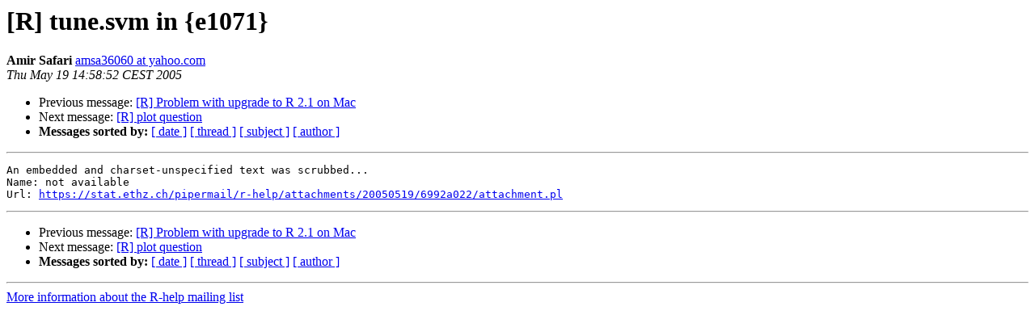

--- FILE ---
content_type: text/html; charset=UTF-8
request_url: https://stat.ethz.ch/pipermail/r-help/2005-May/071781.html
body_size: 2108
content:
<!DOCTYPE HTML PUBLIC "-//W3C//DTD HTML 3.2//EN">
<HTML>
 <HEAD>
   <TITLE> [R] tune.svm in {e1071}
   </TITLE>
   <LINK REL="Index" HREF="index.html" >
   <LINK REL="made" HREF="mailto:r-help%40stat.math.ethz.ch?Subject=%5BR%5D%20tune.svm%20in%20%7Be1071%7D&In-Reply-To=">
   <META NAME="robots" CONTENT="index,nofollow">
   <META http-equiv="Content-Type" content="text/html; charset=us-ascii">
   <LINK REL="Previous"  HREF="071778.html">
   <LINK REL="Next"  HREF="071783.html">
 </HEAD>
 <BODY BGCOLOR="#ffffff">
   <H1>[R] tune.svm in {e1071}</H1>
    <B>Amir Safari</B> 
    <A HREF="mailto:r-help%40stat.math.ethz.ch?Subject=%5BR%5D%20tune.svm%20in%20%7Be1071%7D&In-Reply-To="
       TITLE="[R] tune.svm in {e1071}">amsa36060 at yahoo.com
       </A><BR>
    <I>Thu May 19 14:58:52 CEST 2005</I>
    <P><UL>
        <LI>Previous message: <A HREF="071778.html">[R] Problem with upgrade to R 2.1 on Mac
</A></li>
        <LI>Next message: <A HREF="071783.html">[R] plot question
</A></li>
         <LI> <B>Messages sorted by:</B> 
              <a href="date.html#71781">[ date ]</a>
              <a href="thread.html#71781">[ thread ]</a>
              <a href="subject.html#71781">[ subject ]</a>
              <a href="author.html#71781">[ author ]</a>
         </LI>
       </UL>
    <HR>  
<!--beginarticle-->
<PRE>An embedded and charset-unspecified text was scrubbed...
Name: not available
Url: <A HREF="https://stat.ethz.ch/pipermail/r-help/attachments/20050519/6992a022/attachment.pl">https://stat.ethz.ch/pipermail/r-help/attachments/20050519/6992a022/attachment.pl</A>
</PRE>

<!--endarticle-->
    <HR>
    <P><UL>
        <!--threads-->
	<LI>Previous message: <A HREF="071778.html">[R] Problem with upgrade to R 2.1 on Mac
</A></li>
	<LI>Next message: <A HREF="071783.html">[R] plot question
</A></li>
         <LI> <B>Messages sorted by:</B> 
              <a href="date.html#71781">[ date ]</a>
              <a href="thread.html#71781">[ thread ]</a>
              <a href="subject.html#71781">[ subject ]</a>
              <a href="author.html#71781">[ author ]</a>
         </LI>
       </UL>

<hr>
<a href="https://stat.ethz.ch/mailman/listinfo/r-help">More information about the R-help
mailing list</a><br>
</body></html>
